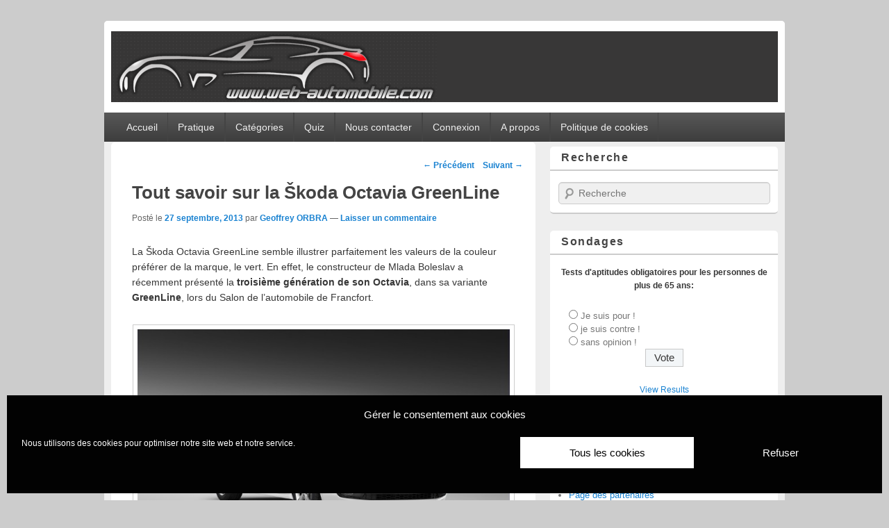

--- FILE ---
content_type: text/html; charset=UTF-8
request_url: https://www.web-automobile.com/savoir-skoda-octavia-greenline.html
body_size: 20266
content:
<!DOCTYPE html>
<!--[if IE 6]>
<html id="ie6" lang="fr-FR">
<![endif]-->
<!--[if IE 7]>
<html id="ie7" lang="fr-FR">
<![endif]-->
<!--[if IE 8]>
<html id="ie8" lang="fr-FR">
<![endif]-->
<!--[if !(IE 6) | !(IE 7) | !(IE 8)  ]><!-->
<html lang="fr-FR">
<!--<![endif]-->
<head>
<meta charset="UTF-8" />
<title>Tout savoir sur la Škoda Octavia GreenLine</title>
<link rel="profile" href="http://gmpg.org/xfn/11" />
<link rel="pingback" href="https://www.web-automobile.com/xmlrpc.php" />
<meta name='robots' content='index, follow, max-image-preview:large, max-snippet:-1, max-video-preview:-1' />
<meta name="viewport" content="width=device-width, initial-scale=1" />
	<!-- This site is optimized with the Yoast SEO plugin v26.7 - https://yoast.com/wordpress/plugins/seo/ -->
	<meta name="description" content="La Škoda Octavia GreenLine semble illustrer parfaitement les valeurs de la couleur préférer de la marque, le vert. En effet, le constructeur de Mlada Boleslav a récemment présenté la troisième génération de son Octavia, dans sa variante GreenLine, lors du Salon de l&#039;automobile de Francfort." />
	<link rel="canonical" href="https://www.web-automobile.com/savoir-skoda-octavia-greenline.html" />
	<meta property="og:locale" content="fr_FR" />
	<meta property="og:type" content="article" />
	<meta property="og:title" content="Tout savoir sur la Škoda Octavia GreenLine" />
	<meta property="og:description" content="La Škoda Octavia GreenLine semble illustrer parfaitement les valeurs de la couleur préférer de la marque, le vert. En effet, le constructeur de Mlada Boleslav a récemment présenté la troisième génération de son Octavia, dans sa variante GreenLine, lors du Salon de l&#039;automobile de Francfort." />
	<meta property="og:url" content="https://www.web-automobile.com/savoir-skoda-octavia-greenline.html" />
	<meta property="og:site_name" content="Blog Auto et Moto, information au quotidien" />
	<meta property="article:publisher" content="https://www.facebook.com/webautomobilecom" />
	<meta property="article:published_time" content="2013-09-27T08:58:35+00:00" />
	<meta property="article:modified_time" content="2013-12-13T10:26:17+00:00" />
	<meta property="og:image" content="https://www.web-automobile.com/wp-content/uploads/2013/09/skoda-octavia-greenline-2.jpg" />
	<meta property="og:image:width" content="640" />
	<meta property="og:image:height" content="440" />
	<meta property="og:image:type" content="image/jpeg" />
	<meta name="author" content="Geoffrey ORBRA" />
	<meta name="twitter:card" content="summary_large_image" />
	<meta name="twitter:creator" content="@webautomobileco" />
	<meta name="twitter:site" content="@webautomobileco" />
	<meta name="twitter:label1" content="Écrit par" />
	<meta name="twitter:data1" content="Geoffrey ORBRA" />
	<meta name="twitter:label2" content="Durée de lecture estimée" />
	<meta name="twitter:data2" content="1 minute" />
	<script type="application/ld+json" class="yoast-schema-graph">{"@context":"https://schema.org","@graph":[{"@type":"Article","@id":"https://www.web-automobile.com/savoir-skoda-octavia-greenline.html#article","isPartOf":{"@id":"https://www.web-automobile.com/savoir-skoda-octavia-greenline.html"},"author":{"name":"Geoffrey ORBRA","@id":"https://www.web-automobile.com/#/schema/person/bb70c7c2e6a06241525f97aa4cc43388"},"headline":"Tout savoir sur la Škoda Octavia GreenLine","datePublished":"2013-09-27T08:58:35+00:00","dateModified":"2013-12-13T10:26:17+00:00","mainEntityOfPage":{"@id":"https://www.web-automobile.com/savoir-skoda-octavia-greenline.html"},"wordCount":213,"commentCount":0,"publisher":{"@id":"https://www.web-automobile.com/#organization"},"image":{"@id":"https://www.web-automobile.com/savoir-skoda-octavia-greenline.html#primaryimage"},"thumbnailUrl":"https://www.web-automobile.com/wp-content/uploads/2013/09/skoda-octavia-greenline-2.jpg","keywords":["Škoda Octavia GreenLine"],"articleSection":["Écologie, Electicité, Hybrid, Développement durable"],"inLanguage":"fr-FR","potentialAction":[{"@type":"CommentAction","name":"Comment","target":["https://www.web-automobile.com/savoir-skoda-octavia-greenline.html#respond"]}]},{"@type":"WebPage","@id":"https://www.web-automobile.com/savoir-skoda-octavia-greenline.html","url":"https://www.web-automobile.com/savoir-skoda-octavia-greenline.html","name":"Tout savoir sur la Škoda Octavia GreenLine","isPartOf":{"@id":"https://www.web-automobile.com/#website"},"primaryImageOfPage":{"@id":"https://www.web-automobile.com/savoir-skoda-octavia-greenline.html#primaryimage"},"image":{"@id":"https://www.web-automobile.com/savoir-skoda-octavia-greenline.html#primaryimage"},"thumbnailUrl":"https://www.web-automobile.com/wp-content/uploads/2013/09/skoda-octavia-greenline-2.jpg","datePublished":"2013-09-27T08:58:35+00:00","dateModified":"2013-12-13T10:26:17+00:00","description":"La Škoda Octavia GreenLine semble illustrer parfaitement les valeurs de la couleur préférer de la marque, le vert. En effet, le constructeur de Mlada Boleslav a récemment présenté la troisième génération de son Octavia, dans sa variante GreenLine, lors du Salon de l'automobile de Francfort.","breadcrumb":{"@id":"https://www.web-automobile.com/savoir-skoda-octavia-greenline.html#breadcrumb"},"inLanguage":"fr-FR","potentialAction":[{"@type":"ReadAction","target":["https://www.web-automobile.com/savoir-skoda-octavia-greenline.html"]}]},{"@type":"ImageObject","inLanguage":"fr-FR","@id":"https://www.web-automobile.com/savoir-skoda-octavia-greenline.html#primaryimage","url":"https://www.web-automobile.com/wp-content/uploads/2013/09/skoda-octavia-greenline-2.jpg","contentUrl":"https://www.web-automobile.com/wp-content/uploads/2013/09/skoda-octavia-greenline-2.jpg","width":640,"height":440},{"@type":"BreadcrumbList","@id":"https://www.web-automobile.com/savoir-skoda-octavia-greenline.html#breadcrumb","itemListElement":[{"@type":"ListItem","position":1,"name":"Accueil","item":"https://www.web-automobile.com/"},{"@type":"ListItem","position":2,"name":"Tout savoir sur la Škoda Octavia GreenLine"}]},{"@type":"WebSite","@id":"https://www.web-automobile.com/#website","url":"https://www.web-automobile.com/","name":"Blog Automobile et Moto, l'actualité Auto Moto","description":"actualité automobile et moto, les sorties, le prix du carburants, docs techniques et tutoriels, SUV, Supercar, cabriolet, berline, citadine et 4X4 web auto.","publisher":{"@id":"https://www.web-automobile.com/#organization"},"potentialAction":[{"@type":"SearchAction","target":{"@type":"EntryPoint","urlTemplate":"https://www.web-automobile.com/?s={search_term_string}"},"query-input":{"@type":"PropertyValueSpecification","valueRequired":true,"valueName":"search_term_string"}}],"inLanguage":"fr-FR"},{"@type":"Organization","@id":"https://www.web-automobile.com/#organization","name":"Web Automobile","url":"https://www.web-automobile.com/","logo":{"@type":"ImageObject","inLanguage":"fr-FR","@id":"https://www.web-automobile.com/#/schema/logo/image/","url":"https://www.web-automobile.com/wp-content/uploads/2019/11/blog-automobile.png","contentUrl":"https://www.web-automobile.com/wp-content/uploads/2019/11/blog-automobile.png","width":144,"height":144,"caption":"Web Automobile"},"image":{"@id":"https://www.web-automobile.com/#/schema/logo/image/"},"sameAs":["https://www.facebook.com/webautomobilecom","https://x.com/webautomobileco","https://www.instagram.com/webautomobile/","http://www.pinterest.com/source/web-automobile.com/"]},{"@type":"Person","@id":"https://www.web-automobile.com/#/schema/person/bb70c7c2e6a06241525f97aa4cc43388","name":"Geoffrey ORBRA","image":{"@type":"ImageObject","inLanguage":"fr-FR","@id":"https://www.web-automobile.com/#/schema/person/image/","url":"https://secure.gravatar.com/avatar/be377263891537aa3da81f85383e0f1a91525d466d855dc366771bc040a93289?s=96&r=g","contentUrl":"https://secure.gravatar.com/avatar/be377263891537aa3da81f85383e0f1a91525d466d855dc366771bc040a93289?s=96&r=g","caption":"Geoffrey ORBRA"},"url":"https://www.web-automobile.com/author/geoffrey-orbra"}]}</script>
	<!-- / Yoast SEO plugin. -->


<link rel='dns-prefetch' href='//stats.wp.com' />
<link rel='preconnect' href='//c0.wp.com' />
<link rel="alternate" type="application/rss+xml" title="Blog Auto et Moto, information au quotidien &raquo; Flux" href="https://www.web-automobile.com/feed" />
<link rel="alternate" type="application/rss+xml" title="Blog Auto et Moto, information au quotidien &raquo; Flux des commentaires" href="https://www.web-automobile.com/comments/feed" />
<link rel="alternate" type="application/rss+xml" title="Blog Auto et Moto, information au quotidien &raquo; Tout savoir sur la Škoda Octavia GreenLine Flux des commentaires" href="https://www.web-automobile.com/savoir-skoda-octavia-greenline.html/feed" />
<link rel="alternate" title="oEmbed (JSON)" type="application/json+oembed" href="https://www.web-automobile.com/wp-json/oembed/1.0/embed?url=https%3A%2F%2Fwww.web-automobile.com%2Fsavoir-skoda-octavia-greenline.html" />
<link rel="alternate" title="oEmbed (XML)" type="text/xml+oembed" href="https://www.web-automobile.com/wp-json/oembed/1.0/embed?url=https%3A%2F%2Fwww.web-automobile.com%2Fsavoir-skoda-octavia-greenline.html&#038;format=xml" />
<style id='wp-img-auto-sizes-contain-inline-css' type='text/css'>
img:is([sizes=auto i],[sizes^="auto," i]){contain-intrinsic-size:3000px 1500px}
/*# sourceURL=wp-img-auto-sizes-contain-inline-css */
</style>
<style id='wp-emoji-styles-inline-css' type='text/css'>

	img.wp-smiley, img.emoji {
		display: inline !important;
		border: none !important;
		box-shadow: none !important;
		height: 1em !important;
		width: 1em !important;
		margin: 0 0.07em !important;
		vertical-align: -0.1em !important;
		background: none !important;
		padding: 0 !important;
	}
/*# sourceURL=wp-emoji-styles-inline-css */
</style>
<style id='wp-block-library-inline-css' type='text/css'>
:root{--wp-block-synced-color:#7a00df;--wp-block-synced-color--rgb:122,0,223;--wp-bound-block-color:var(--wp-block-synced-color);--wp-editor-canvas-background:#ddd;--wp-admin-theme-color:#007cba;--wp-admin-theme-color--rgb:0,124,186;--wp-admin-theme-color-darker-10:#006ba1;--wp-admin-theme-color-darker-10--rgb:0,107,160.5;--wp-admin-theme-color-darker-20:#005a87;--wp-admin-theme-color-darker-20--rgb:0,90,135;--wp-admin-border-width-focus:2px}@media (min-resolution:192dpi){:root{--wp-admin-border-width-focus:1.5px}}.wp-element-button{cursor:pointer}:root .has-very-light-gray-background-color{background-color:#eee}:root .has-very-dark-gray-background-color{background-color:#313131}:root .has-very-light-gray-color{color:#eee}:root .has-very-dark-gray-color{color:#313131}:root .has-vivid-green-cyan-to-vivid-cyan-blue-gradient-background{background:linear-gradient(135deg,#00d084,#0693e3)}:root .has-purple-crush-gradient-background{background:linear-gradient(135deg,#34e2e4,#4721fb 50%,#ab1dfe)}:root .has-hazy-dawn-gradient-background{background:linear-gradient(135deg,#faaca8,#dad0ec)}:root .has-subdued-olive-gradient-background{background:linear-gradient(135deg,#fafae1,#67a671)}:root .has-atomic-cream-gradient-background{background:linear-gradient(135deg,#fdd79a,#004a59)}:root .has-nightshade-gradient-background{background:linear-gradient(135deg,#330968,#31cdcf)}:root .has-midnight-gradient-background{background:linear-gradient(135deg,#020381,#2874fc)}:root{--wp--preset--font-size--normal:16px;--wp--preset--font-size--huge:42px}.has-regular-font-size{font-size:1em}.has-larger-font-size{font-size:2.625em}.has-normal-font-size{font-size:var(--wp--preset--font-size--normal)}.has-huge-font-size{font-size:var(--wp--preset--font-size--huge)}.has-text-align-center{text-align:center}.has-text-align-left{text-align:left}.has-text-align-right{text-align:right}.has-fit-text{white-space:nowrap!important}#end-resizable-editor-section{display:none}.aligncenter{clear:both}.items-justified-left{justify-content:flex-start}.items-justified-center{justify-content:center}.items-justified-right{justify-content:flex-end}.items-justified-space-between{justify-content:space-between}.screen-reader-text{border:0;clip-path:inset(50%);height:1px;margin:-1px;overflow:hidden;padding:0;position:absolute;width:1px;word-wrap:normal!important}.screen-reader-text:focus{background-color:#ddd;clip-path:none;color:#444;display:block;font-size:1em;height:auto;left:5px;line-height:normal;padding:15px 23px 14px;text-decoration:none;top:5px;width:auto;z-index:100000}html :where(.has-border-color){border-style:solid}html :where([style*=border-top-color]){border-top-style:solid}html :where([style*=border-right-color]){border-right-style:solid}html :where([style*=border-bottom-color]){border-bottom-style:solid}html :where([style*=border-left-color]){border-left-style:solid}html :where([style*=border-width]){border-style:solid}html :where([style*=border-top-width]){border-top-style:solid}html :where([style*=border-right-width]){border-right-style:solid}html :where([style*=border-bottom-width]){border-bottom-style:solid}html :where([style*=border-left-width]){border-left-style:solid}html :where(img[class*=wp-image-]){height:auto;max-width:100%}:where(figure){margin:0 0 1em}html :where(.is-position-sticky){--wp-admin--admin-bar--position-offset:var(--wp-admin--admin-bar--height,0px)}@media screen and (max-width:600px){html :where(.is-position-sticky){--wp-admin--admin-bar--position-offset:0px}}

/*# sourceURL=wp-block-library-inline-css */
</style><style id='wp-block-code-inline-css' type='text/css'>
.wp-block-code{box-sizing:border-box}.wp-block-code code{
  /*!rtl:begin:ignore*/direction:ltr;display:block;font-family:inherit;overflow-wrap:break-word;text-align:initial;white-space:pre-wrap
  /*!rtl:end:ignore*/}
/*# sourceURL=https://c0.wp.com/c/6.9/wp-includes/blocks/code/style.min.css */
</style>
<style id='global-styles-inline-css' type='text/css'>
:root{--wp--preset--aspect-ratio--square: 1;--wp--preset--aspect-ratio--4-3: 4/3;--wp--preset--aspect-ratio--3-4: 3/4;--wp--preset--aspect-ratio--3-2: 3/2;--wp--preset--aspect-ratio--2-3: 2/3;--wp--preset--aspect-ratio--16-9: 16/9;--wp--preset--aspect-ratio--9-16: 9/16;--wp--preset--color--black: #000000;--wp--preset--color--cyan-bluish-gray: #abb8c3;--wp--preset--color--white: #ffffff;--wp--preset--color--pale-pink: #f78da7;--wp--preset--color--vivid-red: #cf2e2e;--wp--preset--color--luminous-vivid-orange: #ff6900;--wp--preset--color--luminous-vivid-amber: #fcb900;--wp--preset--color--light-green-cyan: #7bdcb5;--wp--preset--color--vivid-green-cyan: #00d084;--wp--preset--color--pale-cyan-blue: #8ed1fc;--wp--preset--color--vivid-cyan-blue: #0693e3;--wp--preset--color--vivid-purple: #9b51e0;--wp--preset--gradient--vivid-cyan-blue-to-vivid-purple: linear-gradient(135deg,rgb(6,147,227) 0%,rgb(155,81,224) 100%);--wp--preset--gradient--light-green-cyan-to-vivid-green-cyan: linear-gradient(135deg,rgb(122,220,180) 0%,rgb(0,208,130) 100%);--wp--preset--gradient--luminous-vivid-amber-to-luminous-vivid-orange: linear-gradient(135deg,rgb(252,185,0) 0%,rgb(255,105,0) 100%);--wp--preset--gradient--luminous-vivid-orange-to-vivid-red: linear-gradient(135deg,rgb(255,105,0) 0%,rgb(207,46,46) 100%);--wp--preset--gradient--very-light-gray-to-cyan-bluish-gray: linear-gradient(135deg,rgb(238,238,238) 0%,rgb(169,184,195) 100%);--wp--preset--gradient--cool-to-warm-spectrum: linear-gradient(135deg,rgb(74,234,220) 0%,rgb(151,120,209) 20%,rgb(207,42,186) 40%,rgb(238,44,130) 60%,rgb(251,105,98) 80%,rgb(254,248,76) 100%);--wp--preset--gradient--blush-light-purple: linear-gradient(135deg,rgb(255,206,236) 0%,rgb(152,150,240) 100%);--wp--preset--gradient--blush-bordeaux: linear-gradient(135deg,rgb(254,205,165) 0%,rgb(254,45,45) 50%,rgb(107,0,62) 100%);--wp--preset--gradient--luminous-dusk: linear-gradient(135deg,rgb(255,203,112) 0%,rgb(199,81,192) 50%,rgb(65,88,208) 100%);--wp--preset--gradient--pale-ocean: linear-gradient(135deg,rgb(255,245,203) 0%,rgb(182,227,212) 50%,rgb(51,167,181) 100%);--wp--preset--gradient--electric-grass: linear-gradient(135deg,rgb(202,248,128) 0%,rgb(113,206,126) 100%);--wp--preset--gradient--midnight: linear-gradient(135deg,rgb(2,3,129) 0%,rgb(40,116,252) 100%);--wp--preset--font-size--small: 13px;--wp--preset--font-size--medium: 20px;--wp--preset--font-size--large: 36px;--wp--preset--font-size--x-large: 42px;--wp--preset--spacing--20: 0.44rem;--wp--preset--spacing--30: 0.67rem;--wp--preset--spacing--40: 1rem;--wp--preset--spacing--50: 1.5rem;--wp--preset--spacing--60: 2.25rem;--wp--preset--spacing--70: 3.38rem;--wp--preset--spacing--80: 5.06rem;--wp--preset--shadow--natural: 6px 6px 9px rgba(0, 0, 0, 0.2);--wp--preset--shadow--deep: 12px 12px 50px rgba(0, 0, 0, 0.4);--wp--preset--shadow--sharp: 6px 6px 0px rgba(0, 0, 0, 0.2);--wp--preset--shadow--outlined: 6px 6px 0px -3px rgb(255, 255, 255), 6px 6px rgb(0, 0, 0);--wp--preset--shadow--crisp: 6px 6px 0px rgb(0, 0, 0);}:where(.is-layout-flex){gap: 0.5em;}:where(.is-layout-grid){gap: 0.5em;}body .is-layout-flex{display: flex;}.is-layout-flex{flex-wrap: wrap;align-items: center;}.is-layout-flex > :is(*, div){margin: 0;}body .is-layout-grid{display: grid;}.is-layout-grid > :is(*, div){margin: 0;}:where(.wp-block-columns.is-layout-flex){gap: 2em;}:where(.wp-block-columns.is-layout-grid){gap: 2em;}:where(.wp-block-post-template.is-layout-flex){gap: 1.25em;}:where(.wp-block-post-template.is-layout-grid){gap: 1.25em;}.has-black-color{color: var(--wp--preset--color--black) !important;}.has-cyan-bluish-gray-color{color: var(--wp--preset--color--cyan-bluish-gray) !important;}.has-white-color{color: var(--wp--preset--color--white) !important;}.has-pale-pink-color{color: var(--wp--preset--color--pale-pink) !important;}.has-vivid-red-color{color: var(--wp--preset--color--vivid-red) !important;}.has-luminous-vivid-orange-color{color: var(--wp--preset--color--luminous-vivid-orange) !important;}.has-luminous-vivid-amber-color{color: var(--wp--preset--color--luminous-vivid-amber) !important;}.has-light-green-cyan-color{color: var(--wp--preset--color--light-green-cyan) !important;}.has-vivid-green-cyan-color{color: var(--wp--preset--color--vivid-green-cyan) !important;}.has-pale-cyan-blue-color{color: var(--wp--preset--color--pale-cyan-blue) !important;}.has-vivid-cyan-blue-color{color: var(--wp--preset--color--vivid-cyan-blue) !important;}.has-vivid-purple-color{color: var(--wp--preset--color--vivid-purple) !important;}.has-black-background-color{background-color: var(--wp--preset--color--black) !important;}.has-cyan-bluish-gray-background-color{background-color: var(--wp--preset--color--cyan-bluish-gray) !important;}.has-white-background-color{background-color: var(--wp--preset--color--white) !important;}.has-pale-pink-background-color{background-color: var(--wp--preset--color--pale-pink) !important;}.has-vivid-red-background-color{background-color: var(--wp--preset--color--vivid-red) !important;}.has-luminous-vivid-orange-background-color{background-color: var(--wp--preset--color--luminous-vivid-orange) !important;}.has-luminous-vivid-amber-background-color{background-color: var(--wp--preset--color--luminous-vivid-amber) !important;}.has-light-green-cyan-background-color{background-color: var(--wp--preset--color--light-green-cyan) !important;}.has-vivid-green-cyan-background-color{background-color: var(--wp--preset--color--vivid-green-cyan) !important;}.has-pale-cyan-blue-background-color{background-color: var(--wp--preset--color--pale-cyan-blue) !important;}.has-vivid-cyan-blue-background-color{background-color: var(--wp--preset--color--vivid-cyan-blue) !important;}.has-vivid-purple-background-color{background-color: var(--wp--preset--color--vivid-purple) !important;}.has-black-border-color{border-color: var(--wp--preset--color--black) !important;}.has-cyan-bluish-gray-border-color{border-color: var(--wp--preset--color--cyan-bluish-gray) !important;}.has-white-border-color{border-color: var(--wp--preset--color--white) !important;}.has-pale-pink-border-color{border-color: var(--wp--preset--color--pale-pink) !important;}.has-vivid-red-border-color{border-color: var(--wp--preset--color--vivid-red) !important;}.has-luminous-vivid-orange-border-color{border-color: var(--wp--preset--color--luminous-vivid-orange) !important;}.has-luminous-vivid-amber-border-color{border-color: var(--wp--preset--color--luminous-vivid-amber) !important;}.has-light-green-cyan-border-color{border-color: var(--wp--preset--color--light-green-cyan) !important;}.has-vivid-green-cyan-border-color{border-color: var(--wp--preset--color--vivid-green-cyan) !important;}.has-pale-cyan-blue-border-color{border-color: var(--wp--preset--color--pale-cyan-blue) !important;}.has-vivid-cyan-blue-border-color{border-color: var(--wp--preset--color--vivid-cyan-blue) !important;}.has-vivid-purple-border-color{border-color: var(--wp--preset--color--vivid-purple) !important;}.has-vivid-cyan-blue-to-vivid-purple-gradient-background{background: var(--wp--preset--gradient--vivid-cyan-blue-to-vivid-purple) !important;}.has-light-green-cyan-to-vivid-green-cyan-gradient-background{background: var(--wp--preset--gradient--light-green-cyan-to-vivid-green-cyan) !important;}.has-luminous-vivid-amber-to-luminous-vivid-orange-gradient-background{background: var(--wp--preset--gradient--luminous-vivid-amber-to-luminous-vivid-orange) !important;}.has-luminous-vivid-orange-to-vivid-red-gradient-background{background: var(--wp--preset--gradient--luminous-vivid-orange-to-vivid-red) !important;}.has-very-light-gray-to-cyan-bluish-gray-gradient-background{background: var(--wp--preset--gradient--very-light-gray-to-cyan-bluish-gray) !important;}.has-cool-to-warm-spectrum-gradient-background{background: var(--wp--preset--gradient--cool-to-warm-spectrum) !important;}.has-blush-light-purple-gradient-background{background: var(--wp--preset--gradient--blush-light-purple) !important;}.has-blush-bordeaux-gradient-background{background: var(--wp--preset--gradient--blush-bordeaux) !important;}.has-luminous-dusk-gradient-background{background: var(--wp--preset--gradient--luminous-dusk) !important;}.has-pale-ocean-gradient-background{background: var(--wp--preset--gradient--pale-ocean) !important;}.has-electric-grass-gradient-background{background: var(--wp--preset--gradient--electric-grass) !important;}.has-midnight-gradient-background{background: var(--wp--preset--gradient--midnight) !important;}.has-small-font-size{font-size: var(--wp--preset--font-size--small) !important;}.has-medium-font-size{font-size: var(--wp--preset--font-size--medium) !important;}.has-large-font-size{font-size: var(--wp--preset--font-size--large) !important;}.has-x-large-font-size{font-size: var(--wp--preset--font-size--x-large) !important;}
/*# sourceURL=global-styles-inline-css */
</style>

<style id='classic-theme-styles-inline-css' type='text/css'>
/*! This file is auto-generated */
.wp-block-button__link{color:#fff;background-color:#32373c;border-radius:9999px;box-shadow:none;text-decoration:none;padding:calc(.667em + 2px) calc(1.333em + 2px);font-size:1.125em}.wp-block-file__button{background:#32373c;color:#fff;text-decoration:none}
/*# sourceURL=/wp-includes/css/classic-themes.min.css */
</style>
<link rel='stylesheet' id='wp-polls-css' href='https://www.web-automobile.com/wp-content/plugins/wp-polls/polls-css.css?ver=2.77.3' type='text/css' media='all' />
<style id='wp-polls-inline-css' type='text/css'>
.wp-polls .pollbar {
	margin: 1px;
	font-size: 8px;
	line-height: 10px;
	height: 10px;
	background: #EE7700;
	border: 1px solid #333333;
}

/*# sourceURL=wp-polls-inline-css */
</style>
<link rel='stylesheet' id='cmplz-general-css' href='https://www.web-automobile.com/wp-content/plugins/complianz-gdpr/assets/css/cookieblocker.min.css?ver=1766019399' type='text/css' media='all' />
<link rel='stylesheet' id='catchbox-css' href='https://www.web-automobile.com/wp-content/themes/catch-box-pro/style.css' type='text/css' media='all' />
<link rel='stylesheet' id='catchbox-responsive-css' href='https://www.web-automobile.com/wp-content/themes/catch-box-pro/css/responsive.css?ver=6.9' type='text/css' media='all' />
<link rel='stylesheet' id='wp-pagenavi-css' href='https://www.web-automobile.com/wp-content/plugins/wp-pagenavi/pagenavi-css.css?ver=2.70' type='text/css' media='all' />
<link rel='stylesheet' id='sharedaddy-css' href='https://c0.wp.com/p/jetpack/15.4/modules/sharedaddy/sharing.css' type='text/css' media='all' />
<link rel='stylesheet' id='social-logos-css' href='https://c0.wp.com/p/jetpack/15.4/_inc/social-logos/social-logos.min.css' type='text/css' media='all' />
<script type="text/javascript" src="https://c0.wp.com/c/6.9/wp-includes/js/jquery/jquery.min.js" id="jquery-core-js"></script>
<script type="text/javascript" src="https://c0.wp.com/c/6.9/wp-includes/js/jquery/jquery-migrate.min.js" id="jquery-migrate-js"></script>
<link rel="https://api.w.org/" href="https://www.web-automobile.com/wp-json/" /><link rel="alternate" title="JSON" type="application/json" href="https://www.web-automobile.com/wp-json/wp/v2/posts/11602" /><link rel="EditURI" type="application/rsd+xml" title="RSD" href="https://www.web-automobile.com/xmlrpc.php?rsd" />
<meta name="generator" content="WordPress 6.9" />
<link rel='shortlink' href='https://www.web-automobile.com/?p=11602' />
	<style>img#wpstats{display:none}</style>
					<style>.cmplz-hidden {
					display: none !important;
				}</style><style type='text/css'>.rp4wp-related-posts ul{width:100%;padding:0;margin:0;float:left;}
.rp4wp-related-posts ul>li{list-style:none;padding:0;margin:0;padding-bottom:20px;clear:both;}
.rp4wp-related-posts ul>li>p{margin:0;padding:0;}
.rp4wp-related-post-image{width:35%;padding-right:25px;-moz-box-sizing:border-box;-webkit-box-sizing:border-box;box-sizing:border-box;float:left;}</style>
<link rel="shortcut icon" href="https://www.web-automobile.com/favicon.ico" type="image/x-icon" /><!-- Blog Auto et Moto, information au quotidien inline CSS Styles -->
<style type="text/css" media="screen">
#header-content {
padding-top: 1.00em;
margin-right: 1.00%;
padding-bottom: 1.00em;
margin-left: 1.00%;
}
.entry-title, .entry-title a { color: #444444; }
.widget-area .widget-title, .widget-area .widget-title a { color: #444444; }
@media screen and (min-width: 961px) {
#site-title { font-size: 32.00px; line-height: 46.00px;  }
.entry-content h1, .no-sidebar .entry-title, .error404 .entry-title { font-size: 23.00px; line-height: 1.62em;  }
.entry-content h2 { font-size: 21.00px; line-height: 1.62em;  }
.entry-content h3 { font-size: 20.00px; line-height: 1.62em;  }
.entry-content h4 { font-size: 18.00px; line-height: 1.62em;  }
.entry-content, .entry-summary { font-size: 14.00px; line-height: 1.62em;  }
}
#main {
	background-color: #eee;
	clear: both;
	padding: 0.3em 0 0;
}
.no-sidebar.full-width .hentry {
    padding: 0.5em 1% 2em;
}
.no-sidebar #content,
.woocommerce-nosidebar #content {
	margin: 0 -1.9%;
	position: relative;
	width: auto;
}
.no-sidebar .entry-header,
.no-sidebar .entry-content,
.no-sidebar .entry-summary,
.no-sidebar .post footer,
.error404 .entry-header,
.error404 .entry-content {
	margin: 0 auto;
	width: 100%;
}
#header-content { position: relative; }
.sidebar-top { position: absolute; right: 4px; top: 42px; }
.sidebar-top .widget { background-color: transparent; }

#page {
    margin: 0 auto 2em;
    max-width: 980px;
}

#branding #access-secondary ul.menu {
	font-size: 15px;
	font-weight:bold;
}
#content {
margin: -3% 38.6% 0 1%;
width: 62.4%;
}
/*#content .error404 {
    background-color: #fff;
    border-bottom: 2px solid #ccc;
    -moz-border-radius: 5px;
    border-radius: 5px;
    margin: -2em 0em 3em 2em;
    padding: 0.5em 5% 2em;
    position: relative;
	width: auto;
}*/
#content .error404 {
    background-color: #fff;
    border-bottom: 2px solid #ccc;
    -moz-border-radius: 5px;
	border-radius: 5px;
    margin: 0 0 2em;
    padding: 0.5em 5% 2em;
    position: relative;
	width: auto;
}
#secondary {
	float: right;
	margin-right: 1%;
	width: 33.5%;
}
#colophon #access-footer ul.menu {
	font-size: 14px;
	list-style: none;
	margin: 0 0 0 -1em;
	padding-left: 0;
}
#branding ul.menu li {
	border-right: 1px solid #444;
	float: left;
	position: relative;
}
#branding ul.menu a,
#colophon #access-footer ul.menu a {
	color: #eee;
	line-height: 3em;
	padding: 0 1em;
	text-decoration: none;
}


img.wp-post-image {
    height: auto;
    max-width: 86%;
}
#ie8 #branding #site-logo img {
    clear: both;
    display: block;
    height: 102px;
    margin: 0;
    width: 960px;
}

.yarpp-thumbnails-horizontal .yarpp-thumbnail, .yarpp-thumbnail-default, .yarpp-thumbnail-title {
    display: inline-block;
}
.yarpp-thumbnails-horizontal .yarpp-thumbnail {
    border: 1px solid rgba(127, 127, 127, 0.1);
    height: 230px;
    margin: 5px;
    vertical-align: top;
    width: 164px;
}
.yarpp-thumbnail > img, .yarpp-thumbnail-default {
    height: auto;
    margin: 5px 5px auto;
    width: 160px;
}
.yarpp-thumbnails-horizontal .yarpp-thumbnail > img, .yarpp-thumbnails-horizontal .yarpp-thumbnail-default {
    display: block;
}
.yarpp-thumbnails-horizontal .yarpp-thumbnail-title {
    font-size: 1.1em;
    line-height: 1.3em;
    margin: 10px 5px 7px;
    max-height: 3.8em;
    overflow: hidden;
    text-decoration: inherit;
    width: auto;

.yarpp-thumbnail-default > img {
	min-height: 160px;
	min-width: 160px;
}
.entry-title {
	clear: both;
	font-size: 20px;
	font-weight: bold;
	line-height: 1.5em;
	padding-bottom: .3em;
	padding-top: 15px;
}

p img,
.wp-caption {
	margin-top: -2.2em;
}
</style>
<!-- Global site tag (gtag.js) - Google Analytics -->
<script type="text/plain" data-service="google-analytics" data-category="statistics" async data-cmplz-src="https://www.googletagmanager.com/gtag/js?id=UA-2654328-6"></script>
<script>
  window.dataLayer = window.dataLayer || [];
  function gtag(){dataLayer.push(arguments);}
  gtag('js', new Date());

  gtag('config', 'UA-2654328-6');
</script>

<link rel="apple-touch-icon-precomposed" href="https://www.web-automobile.com/wp-content/uploads/2013/12/blog-automobile.png" /><style>.removed_link, a.removed_link {
	text-decoration: line-through;
}</style>	<style type="text/css">
			#site-title,
		#site-description {
			position: absolute !important;
			clip: rect(1px 1px 1px 1px); /* IE6, IE7 */
			clip: rect(1px, 1px, 1px, 1px);
		}
		</style>
	<style type="text/css" id="custom-background-css">
body.custom-background { background-color: #efefef; }
</style>
			<style type="text/css" id="wp-custom-css">
			/*
Bienvenue dans l&rsquo;éditeur CSS de l&rsquo;extension Design !

CSS (Cascading Style Sheets) est un langage qui fournit des informations à
votre navigateur concernant le style de la page web que vous visitez. Vous
pouvez maintenant supprimer ces commentaires et commencer à ajouter votre
propre code CSS.

Par défaut, cette feuille de style sera chargée après la feuille de
style de votre thème, ce qui veut dire que les nouvelles règles que vous
ajouterez ici pourront remplacer celles créées par le thème.

Vous pouvez donc ajouter ici les changements que vous souhaitez apporter à
votre thème, sans avoir à copier la feuille de style existante de
celui-ci, ou avoir à recréer toutes les règles de style de votre thème.
*/		</style>
		<link rel='stylesheet' id='slickquiz_css-css' href='https://www.web-automobile.com/wp-content/plugins/slickquiz/slickquiz/css/slickQuiz.css?ver=6.9' type='text/css' media='all' />
<link rel='stylesheet' id='slickquiz_front_css-css' href='https://www.web-automobile.com/wp-content/plugins/slickquiz/css/front.css?ver=6.9' type='text/css' media='all' />
</head>



<div id="page" class="hfeed">

	 
    
	<header id="branding" role="banner">
    
    	        
    	<div id="header-content" class="clearfix">
			
<div class="logo-wrap clearfix">    
    	<div id="site-logo">
        	<a href="https://www.web-automobile.com/" title="Blog Auto et Moto, information au quotidien" rel="home">
                <img src="https://www.web-automobile.com/wp-content/uploads/2013/12/header-web-automobile-com.png" width="960" height="102" alt="Blog Auto et Moto, information au quotidien" />
            </a>
      	</div>
        
	<div id="hgroup" class="site-details with-logo"> 
   		<h1 id="site-title"><a href="https://www.web-automobile.com/" title="Blog Auto et Moto, information au quotidien" rel="home">Blog Auto et Moto, information au quotidien</a></h1>
       	<h2 id="site-description">actualité automobile et moto, les sorties, le prix du carburants, docs techniques et tutoriels, SUV, Supercar, cabriolet, berline, citadine et 4X4 web auto.</h2>
   	</div><!-- #hgroup --> 

</div><!-- .logo-wrap -->
            
      	</div><!-- #header-content -->
        
    		<nav id="access" role="navigation">
		<h3 class="assistive-text">Menu principal</h3>
				<div class="skip-link"><a class="assistive-text" href="#content" title="Aller au contenu principal">Aller au contenu principal</a></div>
		<div class="skip-link"><a class="assistive-text" href="#secondary" title="Aller au contenu secondaire">Aller au contenu secondaire</a></div>
			
		<div class="menu-header-container"><ul class="menu"><li id="menu-item-257" class="menu-item menu-item-type-custom menu-item-object-custom menu-item-home menu-item-257"><a href="https://www.web-automobile.com/">Accueil</a></li>
<li id="menu-item-273" class="menu-item menu-item-type-custom menu-item-object-custom menu-item-has-children menu-item-273"><a>Pratique</a>
<ul class="sub-menu">
	<li id="menu-item-27022" class="menu-item menu-item-type-post_type menu-item-object-page menu-item-27022"><a href="https://www.web-automobile.com/permutation-des-pneus-sur-votre-vehicule">Tout savoir sur la permutation des pneus sur votre véhicule.</a></li>
	<li id="menu-item-5409" class="menu-item menu-item-type-custom menu-item-object-custom menu-item-has-children menu-item-5409"><a>Entretien</a>
	<ul class="sub-menu">
		<li id="menu-item-5404" class="menu-item menu-item-type-post_type menu-item-object-page menu-item-5404"><a href="https://www.web-automobile.com/technique-depannage">Garage Web : Technique et dépannage</a></li>
		<li id="menu-item-9883" class="menu-item menu-item-type-post_type menu-item-object-page menu-item-has-children menu-item-9883"><a href="https://www.web-automobile.com/norme-des-codes-de-defauts-dtc-eodb-ou-odb-ii">Norme des codes de défauts (DTC) EODB ou ODB-II</a>
		<ul class="sub-menu">
			<li id="menu-item-9878" class="menu-item menu-item-type-post_type menu-item-object-page menu-item-9878"><a href="https://www.web-automobile.com/liste-des-vehicules-utilisant-la-norme-dtc-eodb-ou-odb-ii">Liste des véhicules utilisant la norme (DTC) EODB ou ODB-II</a></li>
			<li id="menu-item-9882" class="menu-item menu-item-type-post_type menu-item-object-page menu-item-9882"><a href="https://www.web-automobile.com/codes-defauts-standards-dtc-p-powertrain-de-p0000-a-p0999">Codes défaut standart DTC P « Powertrain » de P0000 à P0999</a></li>
			<li id="menu-item-9881" class="menu-item menu-item-type-post_type menu-item-object-page menu-item-9881"><a href="https://www.web-automobile.com/codes-defauts-standards-dtc-c-chassis-de-c0000-a-c1788">Codes défaut standart DTC C « CHASSIS » de C0000 à C1788</a></li>
			<li id="menu-item-9880" class="menu-item menu-item-type-post_type menu-item-object-page menu-item-9880"><a href="https://www.web-automobile.com/codes-defauts-standards-dtc-b-body-de-b1200-a-b2436">Codes défaut standart DTC B « BODY » de B1200 à B2436</a></li>
			<li id="menu-item-9879" class="menu-item menu-item-type-post_type menu-item-object-page menu-item-9879"><a href="https://www.web-automobile.com/codes-defauts-standards-dtc-u-user-network-de-u0001-a-b0431">Codes défaut standart DTC U « User network » de U0001 à B0431</a></li>
		</ul>
</li>
	</ul>
</li>
	<li id="menu-item-5155" class="menu-item menu-item-type-custom menu-item-object-custom menu-item-has-children menu-item-5155"><a title="Droit pénal,lesgislation,droit automobile">Droit pénal / législation</a>
	<ul class="sub-menu">
		<li id="menu-item-5157" class="menu-item menu-item-type-post_type menu-item-object-page menu-item-5157"><a href="https://www.web-automobile.com/exces-de-vitesse">Excès de vitesse</a></li>
		<li id="menu-item-269" class="menu-item menu-item-type-custom menu-item-object-custom menu-item-269"><a target="_blank" href="https://forum.web-automobile.com/legislation/">Législation</a></li>
		<li id="menu-item-267" class="menu-item menu-item-type-custom menu-item-object-custom menu-item-has-children menu-item-267"><a target="_blank" href="https://forum.web-automobile.com/administration/">Démarches Administratives</a>
		<ul class="sub-menu">
			<li id="menu-item-558" class="menu-item menu-item-type-post_type menu-item-object-page menu-item-558"><a href="https://www.web-automobile.com/telepoint">Téléservices  TELEPOINTS</a></li>
		</ul>
</li>
	</ul>
</li>
	<li id="menu-item-14931" class="menu-item menu-item-type-custom menu-item-object-custom menu-item-14931"><a target="_blank" href="https://www.web-automobile.com/prix-des-carburants">Prix du carburant</a></li>
	<li id="menu-item-458" class="menu-item menu-item-type-post_type menu-item-object-page menu-item-458"><a target="_blank" href="https://www.web-automobile.com/carte-des-radars-automatiques-en-france">Carte des Radars</a></li>
</ul>
</li>
<li id="menu-item-15316" class="menu-item menu-item-type-post_type menu-item-object-page menu-item-has-children menu-item-15316"><a href="https://www.web-automobile.com/categories-du-blog-automobile">Catégories</a>
<ul class="sub-menu">
	<li id="menu-item-16661" class="menu-item menu-item-type-post_type menu-item-object-page menu-item-16661"><a href="https://www.web-automobile.com/wiki">Wiki</a></li>
	<li id="menu-item-14466" class="menu-item menu-item-type-custom menu-item-object-custom menu-item-14466"><a target="_blank" href="https://www.web-automobile.com/plan-du-site/" title="Plan du site">Plan de site</a></li>
</ul>
</li>
<li id="menu-item-17766" class="menu-item menu-item-type-post_type menu-item-object-page menu-item-has-children menu-item-17766"><a href="https://www.web-automobile.com/quiz-web-automobile-com">Quiz</a>
<ul class="sub-menu">
	<li id="menu-item-17767" class="menu-item menu-item-type-post_type menu-item-object-page menu-item-17767"><a href="https://www.web-automobile.com/quiz-web-automobile-com/quiz-automobile-marques-et-modeles">Quiz Automobile : Marques et modèles</a></li>
	<li id="menu-item-21901" class="menu-item menu-item-type-post_type menu-item-object-page menu-item-21901"><a href="https://www.web-automobile.com/quiz-web-automobile-com/quiz-automobile-carte-grise">Quiz Automobile : Carte Grise</a></li>
</ul>
</li>
<li id="menu-item-13207" class="menu-item menu-item-type-post_type menu-item-object-page menu-item-has-children menu-item-13207"><a href="https://www.web-automobile.com/contact">Nous contacter</a>
<ul class="sub-menu">
	<li id="menu-item-14980" class="menu-item menu-item-type-post_type menu-item-object-page menu-item-14980"><a href="https://www.web-automobile.com/publi-redactionnel-les-tarifs">Annonceurs &#8211; les tarifs</a></li>
</ul>
</li>
<li id="menu-item-13698" class="menu-item menu-item-type-custom menu-item-object-custom menu-item-has-children menu-item-13698"><a target="_blank" href="https://forum.web-automobile.com/ucp.php?mode=login" title="Connexion au forum">Connexion</a>
<ul class="sub-menu">
	<li id="menu-item-13703" class="menu-item menu-item-type-custom menu-item-object-custom menu-item-13703"><a target="_blank" href="https://forum.web-automobile.com/ucp.php?mode=register">M’enregistrer</a></li>
</ul>
</li>
<li id="menu-item-12727" class="menu-item menu-item-type-post_type menu-item-object-page menu-item-12727"><a href="https://www.web-automobile.com/a-propos" title="Pour quoi ce site?">A propos</a></li>
<li id="menu-item-30371" class="menu-item menu-item-type-post_type menu-item-object-page menu-item-privacy-policy menu-item-30371"><a rel="privacy-policy" href="https://www.web-automobile.com/politique-de-cookies">Politique de cookies</a></li>
</ul></div> 		
			   
		</nav><!-- #access -->
		
	           
        
	</header><!-- #branding -->
    
	 
    
	    
	<div id="main" class="clearfix">
    
		        
		<div id="primary">
        
			            
			<div id="content" role="main">
								 <script type="text/javascript">
  // <![CDATA[
function popWindow(url)
{
var newWindow = window.open(url,"_BLANK", "location=yes, scrollbars=yes, resizable=yes, toolbar=yes, menubar=yes, directories=yes, status=yes, copyhistory=no, width=1024, height=728");
if (!newWindow.opener)
newWindow.opener = self;
}
    // ]]>
</script><br>
 <div class="layout-978">  
  </div>

				
					<nav id="nav-single">
						<h3 class="assistive-text">Navigation des articles</h3>
						<span class="nav-previous"><a href="https://www.web-automobile.com/petite-bentley-en-preparation-2018.html" rel="prev"><span class="meta-nav">&larr;</span> Précédent</a></span>
						<span class="nav-next"><a href="https://www.web-automobile.com/mika-hakkinen-reprend-du-service-en-asie.html" rel="next">Suivant <span class="meta-nav">&rarr;</span></a></span>
					</nav><!-- #nav-single -->

					
<article id="post-11602" class="post-11602 post type-post status-publish format-standard has-post-thumbnail hentry category-ecologie-electicite-hybrid-developpement-durable tag-skoda-octavia-greenline">
	<header class="entry-header">
		<h1 class="entry-title">Tout savoir sur la Škoda Octavia GreenLine</h1>

		            <div class="entry-meta">
                <span class="sep">Posté le </span><a href="https://www.web-automobile.com/savoir-skoda-octavia-greenline.html" title="10 h 58 min" rel="bookmark"><time class="entry-date" datetime="2013-09-27T10:58:35+02:00" pubdate>27 septembre, 2013</time></a><span class="by-author"> <span class="sep"> par </span> <span class="author vcard"><a class="url fn n" href="https://www.web-automobile.com/author/geoffrey-orbra" title="Voir tous les articles par Geoffrey ORBRA" rel="author">Geoffrey ORBRA</a></span></span>                                    <span class="sep sep-comment"> &mdash; </span>
                    <span class="comments-link">
                        <a href="https://www.web-automobile.com/savoir-skoda-octavia-greenline.html#respond">Laisser un commentaire</a>                    </span>
                            </div><!-- .entry-meta -->
			</header><!-- .entry-header -->

	<div class="entry-content">
		<p>La Škoda Octavia GreenLine semble illustrer parfaitement les valeurs de la couleur préférer de la marque, le vert. En effet, le constructeur de Mlada Boleslav a récemment présenté la <strong>troisième génération de son Octavia</strong>, dans sa variante <strong>GreenLine</strong>, lors du Salon de l&rsquo;automobile de Francfort.</p>
<p><a href="http://www.web-automobile.com/wp-content/uploads/2013/09/skoda-octavia-greenline-2.jpg"><img fetchpriority="high" decoding="async" class="aligncenter size-full wp-image-11607" alt="skoda octavia greenline photo" src="http://www.web-automobile.com/wp-content/uploads/2013/09/skoda-octavia-greenline-2.jpg" width="640" height="440" /></a></p>
<p>Cette version écologique de la nouvelle berline venue d&rsquo;Europe de l&rsquo;Est a l&rsquo;intention de réduire de manière significative les niveaux de consommation et d&rsquo;émissions de dioxyde de carbone. Le constructeur tchèque présente son <strong>Octavia GreenLine</strong> comme son modèle le plus économique de tous les temps .</p>
<p>Le secret ? Son <strong>moteur diesel à quatre cylindres de 1,6 litre TDI de 100 ch</strong>, qui permet à la nouvelle Octavia GreenLine une consommation de <strong>3,3 l/100 km</strong> avec <strong>des émissions de CO2 de 87g/km</strong>. Une amélioration non négligeable par rapport à la première version introduite lors du Salon de Genève 2009, qui, avec un bloc TDI de 1,6 litres de 105ch, proposait déjà des chiffres de 4,4 l/100 km et 116g/km.</p>
<p>La griffe <strong>GreenLine</strong> devrait rapidement s&rsquo;étendre à d&rsquo;autres modèles de la gamme. Skoda et sa révolution « verte » sont lancés !</p>

		<style type="text/css">
			#gallery-1 {
				margin: auto;
			}
			#gallery-1 .gallery-item {
				float: left;
				margin-top: 10px;
				text-align: center;
				width: 33%;
			}
			#gallery-1 img {
				border: 2px solid #cfcfcf;
			}
			#gallery-1 .gallery-caption {
				margin-left: 0;
			}
			/* see gallery_shortcode() in wp-includes/media.php */
		</style>
		<div id='gallery-1' class='gallery galleryid-11602 gallery-columns-3 gallery-size-thumbnail'><dl class='gallery-item'>
			<dt class='gallery-icon landscape'>
				<a href='https://www.web-automobile.com/savoir-skoda-octavia-greenline.html/skoda-octavia-greenline'><img decoding="async" width="160" height="115" src="https://www.web-automobile.com/wp-content/uploads/2013/09/skoda-octavia-greenline.jpg" class="attachment-thumbnail size-thumbnail" alt="" /></a>
			</dt></dl><dl class='gallery-item'>
			<dt class='gallery-icon landscape'>
				<a href='https://www.web-automobile.com/savoir-skoda-octavia-greenline.html/skoda-octavia-greenline-2'><img decoding="async" width="160" height="110" src="https://www.web-automobile.com/wp-content/uploads/2013/09/skoda-octavia-greenline-2.jpg" class="attachment-thumbnail size-thumbnail" alt="" /></a>
			</dt></dl><dl class='gallery-item'>
			<dt class='gallery-icon landscape'>
				<a href='https://www.web-automobile.com/savoir-skoda-octavia-greenline.html/skoda-octavia-greenline-combi'><img loading="lazy" decoding="async" width="160" height="111" src="https://www.web-automobile.com/wp-content/uploads/2013/09/skoda-octavia-greenline-combi.jpg" class="attachment-thumbnail size-thumbnail" alt="" /></a>
			</dt></dl><br style="clear: both" /><dl class='gallery-item'>
			<dt class='gallery-icon landscape'>
				<a href='https://www.web-automobile.com/savoir-skoda-octavia-greenline.html/skoda-octavia-greenline-combi-2'><img loading="lazy" decoding="async" width="160" height="114" src="https://www.web-automobile.com/wp-content/uploads/2013/09/skoda-octavia-greenline-combi-2.jpg" class="attachment-thumbnail size-thumbnail" alt="" /></a>
			</dt></dl>
			<br style='clear: both' />
		</div>

<p>crédit photos : Škoda</p>
<div class="sharedaddy sd-sharing-enabled"><div class="robots-nocontent sd-block sd-social sd-social-icon-text sd-sharing"><h3 class="sd-title">Partager&nbsp;:</h3><div class="sd-content"><ul><li class="share-facebook"><a rel="nofollow noopener noreferrer"
				data-shared="sharing-facebook-11602"
				class="share-facebook sd-button share-icon"
				href="https://www.web-automobile.com/savoir-skoda-octavia-greenline.html?share=facebook"
				target="_blank"
				aria-labelledby="sharing-facebook-11602"
				>
				<span id="sharing-facebook-11602" hidden>Cliquez pour partager sur Facebook(ouvre dans une nouvelle fenêtre)</span>
				<span>Facebook</span>
			</a></li><li class="share-x"><a rel="nofollow noopener noreferrer"
				data-shared="sharing-x-11602"
				class="share-x sd-button share-icon"
				href="https://www.web-automobile.com/savoir-skoda-octavia-greenline.html?share=x"
				target="_blank"
				aria-labelledby="sharing-x-11602"
				>
				<span id="sharing-x-11602" hidden>Cliquer pour partager sur X(ouvre dans une nouvelle fenêtre)</span>
				<span>X</span>
			</a></li><li class="share-end"></li></ul></div></div></div><div class='rp4wp-related-posts'>
<h3>A voir aussi</h3>
<ul>
<li><div class='rp4wp-related-post-image'>
<a href='https://www.web-automobile.com/la-skoda-octavia-coupe-presentee-en-mars-geneve.html'><img width="160" height="160" src="https://www.web-automobile.com/wp-content/uploads/2013/12/Nouvelle-Skoda-Octavia-160x160.jpg" class="attachment-thumbnail size-thumbnail wp-post-image" alt="" /></a></div>
<div class='rp4wp-related-post-content'>
<a href='https://www.web-automobile.com/la-skoda-octavia-coupe-presentee-en-mars-geneve.html'>La Skoda Octavia coupé présentée en mars à Genève</a><p>Au cas où vous envisagez d'aller au Salon de Genève en Mars, sachez que vous pourriez y découvrir en avant-première la nouvelle Skoda Octavia à quatre portes. Le véhicule donnera…</p></div>
</li>
<li><div class='rp4wp-related-post-content'>
<a href='https://www.web-automobile.com/la-megane-passe-au-vert.html'>La Mégane passe au vert</a><p>Les Mégane Berline et Mégane Estate ont a présent une spécificité qui les distinguent de leurs petites camarades… &nbsp; En effet, ces deux modèles sont les premiers d’un constructeur français…</p></div>
</li>
<li><div class='rp4wp-related-post-image'>
<a href='https://www.web-automobile.com/saleen-s8-electrique-en-preparation.html'><img width="160" height="160" src="https://www.web-automobile.com/wp-content/uploads/2013/12/voiture_saleen-160x160.jpg" class="attachment-thumbnail size-thumbnail wp-post-image" alt="" /></a></div>
<div class='rp4wp-related-post-content'>
<a href='https://www.web-automobile.com/saleen-s8-electrique-en-preparation.html'>Saleen prépare une S8 électrique</a><p>Le fabricant de supercar américain Saleen a confirmé qu'il développe une nouvelle voiture électrique, la Saleen S8. La plupart des détails techniques sont encore inconnus à ce stade, mais la…</p></div>
</li>
</ul>
</div>			</div><!-- .entry-content -->

	<footer class="entry-meta">
		Cet article a été posté dans <a href="https://www.web-automobile.com/category/ecologie-electicite-hybrid-developpement-durable" rel="category tag">Écologie, Electicité, Hybrid, Développement durable</a> avec les mots-clefs <a href="https://www.web-automobile.com/tag/skoda-octavia-greenline" rel="tag">Škoda Octavia GreenLine</a> par <a href="https://www.web-automobile.com/author/geoffrey-orbra">Geoffrey ORBRA</a> (<a href="https://www.web-automobile.com/savoir-skoda-octavia-greenline.html" title="Permalink to Tout savoir sur la Škoda Octavia GreenLine" rel="bookmark">permalien</a>).		
		
	</footer><!-- .entry-meta -->
</article><!-- #post-11602 -->

        

						<div id="comments">
	
	
	
		<div id="respond" class="comment-respond">
		<h3 id="reply-title" class="comment-reply-title">Laisser un commentaire</h3><form action="https://www.web-automobile.com/wp-comments-post.php" method="post" id="commentform" class="comment-form"><p class="comment-notes"><span id="email-notes">Votre adresse e-mail ne sera pas publiée.</span> <span class="required-field-message">Les champs obligatoires sont indiqués avec <span class="required">*</span></span></p><p class="comment-form-comment"><label for="comment">Commentaire <span class="required">*</span></label> <textarea id="comment" name="comment" cols="45" rows="8" maxlength="65525" required="required"></textarea></p><p class="comment-form-author"><label for="author">Nom</label> <span class="required">*</span><input id="author" name="author" type="text" value="" size="30" aria-required='true' /></p>
<p class="comment-form-email"><label for="email">E-mail</label> <span class="required">*</span><input id="email" name="email" type="text" value="" size="30" aria-required='true' /></p>
<p class="comment-form-url"><label for="url">Site web</label> <input id="url" name="url" type="text" value="" size="30" maxlength="200" autocomplete="url" /></p>
<p class="form-submit"><input name="submit" type="submit" id="submit" class="submit" value="Laisser un commentaire" /> <input type='hidden' name='comment_post_ID' value='11602' id='comment_post_ID' />
<input type='hidden' name='comment_parent' id='comment_parent' value='0' />
</p><p style="display: none;"><input type="hidden" id="akismet_comment_nonce" name="akismet_comment_nonce" value="f9512e1430" /></p><p style="display: none !important;" class="akismet-fields-container" data-prefix="ak_"><label>&#916;<textarea name="ak_hp_textarea" cols="45" rows="8" maxlength="100"></textarea></label><input type="hidden" id="ak_js_1" name="ak_js" value="155"/><script>document.getElementById( "ak_js_1" ).setAttribute( "value", ( new Date() ).getTime() );</script></p></form>	</div><!-- #respond -->
	<p class="akismet_comment_form_privacy_notice">Ce site utilise Akismet pour réduire les indésirables. <a href="https://akismet.com/privacy/" target="_blank" rel="nofollow noopener">En savoir plus sur la façon dont les données de vos commentaires sont traitées</a>.</p>
</div><!-- #comments -->
				
		</div><!-- #content -->
        
		            
	</div><!-- #primary -->
    
	    


        <div id="secondary" class="widget-area" role="complementary">
 			<aside id="search-2" class="widget widget_search"><h3 class="widget-title">Recherche</h3>	<form method="get" id="searchform" action="https://www.web-automobile.com/">
		<label for="s" class="assistive-text">Recherche</label>
		<input type="text" class="field" name="s" id="s" placeholder="Recherche" />
		<input type="submit" class="submit" name="submit" id="searchsubmit" value="Recherche" />
	</form>
</aside><aside id="polls-widget-2" class="widget widget_polls-widget"><h3 class="widget-title">Sondages</h3><div id="polls-35" class="wp-polls">
	<form id="polls_form_35" class="wp-polls-form" action="/index.php" method="post">
		<p style="display: none;"><input type="hidden" id="poll_35_nonce" name="wp-polls-nonce" value="4a928bdc1c" /></p>
		<p style="display: none;"><input type="hidden" name="poll_id" value="35" /></p>
		<p style="text-align: center;"><strong>Tests d'aptitudes obligatoires pour les personnes de plus de 65 ans:</strong></p><div id="polls-35-ans" class="wp-polls-ans"><ul class="wp-polls-ul">
		<li><input type="radio" id="poll-answer-182" name="poll_35" value="182" /> <label for="poll-answer-182">Je suis pour !</label></li>
		<li><input type="radio" id="poll-answer-183" name="poll_35" value="183" /> <label for="poll-answer-183">je suis contre !</label></li>
		<li><input type="radio" id="poll-answer-184" name="poll_35" value="184" /> <label for="poll-answer-184">sans opinion !</label></li>
		</ul><p style="text-align: center;"><input type="button" name="vote" value="   Vote   " class="Buttons" onclick="poll_vote(35);" /></p><p style="text-align: center;"><a href="#ViewPollResults" onclick="poll_result(35); return false;" title="View Results Of This Poll">View Results</a></p></div>
	</form>
</div>
<div id="polls-35-loading" class="wp-polls-loading"><img src="https://www.web-automobile.com/wp-content/plugins/wp-polls/images/loading.gif" width="16" height="16" alt="Chargement ..." title="Chargement ..." class="wp-polls-image" />&nbsp;Chargement ...</div>
<ul><li><a href="https://www.web-automobile.com/archive-des-sondages">Polls Archive</a></li></ul></aside><aside id="linkcat-451" class="widget widget_links"><h3 class="widget-title">Partenaires</h3>
	<ul class='xoxo blogroll'>
<li><a href="https://www.web-automobile.com/partenaires">Page des partenaires</a></li>

	</ul>
</aside>
<aside id="block-2" class="widget widget_block">
<pre id="<a-href=&quot;https://ocean.fr&quot;&gt;Télématique-&amp;-gestion-de-flotte-auto---Océan</a&gt;" class="wp-block-code"><code></code></pre>
</aside>        </div><!-- #secondary .widget-area -->
    
</div><!-- #main -->
    

<footer id="colophon" role="contentinfo">
	
    
    <div id="site-generator" class="clearfix">				
		<!-- refreshing cache -->
		<div class="social-profile"><ul><li class="facebook"><a href="http://www.facebook.com/webautomobilecom" title="Facebook" target="_blank">Facebook</a></li><li class="twitter"><a href="https://twitter.com/webautomobileco" title="Twitter" target="_blank">Twitter</a></li><li class="google-plus"><a href="https://plus.google.com/+Web-automobile" title="Google+" target="_blank">Google+ </a></li><li class="pinterest"><a href="http://www.pinterest.com/source/web-automobile.com/" title="Pinterest" target="_blank">Pinterest</a></li><li class="wordpress"><a href="http://fr.wordpress.com/read/blog/feed/8164498/" title="WordPress" target="_blank">WordPress</a></li><li class="rss"><a href="https://www.web-automobile.com/feed" title="RSS" target="_blank">RSS</a></li><li class="instagram"><a href="https://www.instagram.com/webautomobile/" title="Instagram" target="_blank">Instagram</a></li>
		</ul></div>Partenaires :<a href="https://ocean.fr">Télématique &amp; gestion de flotte auto - Océan</a>

<div class="copyright">Copyright &copy;  2007  - 2026 <span>Web-automobile.com</span>. Tous droits réservés.</div><br />
<div class="alignright">Ce site contient des liens affiliés.</div>
<a href="https://www.web-automobile.com/conditions-generales-de-prestations-de-services">Conditions générales</a> - <a href="https://www.web-automobile.com/mentions-legales">Mentions légales</a> - <a href="https://www.web-automobile.com/conditions-generales-dutilisation">CGU</a>

 
    </div><!-- .wrapper -->
       
</footer><!-- #colophon -->

</div><!-- #page -->

<script type="speculationrules">
{"prefetch":[{"source":"document","where":{"and":[{"href_matches":"/*"},{"not":{"href_matches":["/wp-*.php","/wp-admin/*","/wp-content/uploads/*","/wp-content/*","/wp-content/plugins/*","/wp-content/themes/catch-box-pro/*","/*\\?(.+)"]}},{"not":{"selector_matches":"a[rel~=\"nofollow\"]"}},{"not":{"selector_matches":".no-prefetch, .no-prefetch a"}}]},"eagerness":"conservative"}]}
</script>

<!-- Consent Management powered by Complianz | GDPR/CCPA Cookie Consent https://wordpress.org/plugins/complianz-gdpr -->
<div id="cmplz-cookiebanner-container"><div class="cmplz-cookiebanner cmplz-hidden banner-1 bandeau-cookie-par-defaut optin cmplz-bottom cmplz-categories-type-no" aria-modal="true" data-nosnippet="true" role="dialog" aria-live="polite" aria-labelledby="cmplz-header-1-optin" aria-describedby="cmplz-message-1-optin">
	<div class="cmplz-header">
		<div class="cmplz-logo"></div>
		<div class="cmplz-title" id="cmplz-header-1-optin">Gérer le consentement aux cookies</div>
		<div class="cmplz-close" tabindex="0" role="button" aria-label="Fermer la boîte de dialogue">
			<svg aria-hidden="true" focusable="false" data-prefix="fas" data-icon="times" class="svg-inline--fa fa-times fa-w-11" role="img" xmlns="http://www.w3.org/2000/svg" viewBox="0 0 352 512"><path fill="currentColor" d="M242.72 256l100.07-100.07c12.28-12.28 12.28-32.19 0-44.48l-22.24-22.24c-12.28-12.28-32.19-12.28-44.48 0L176 189.28 75.93 89.21c-12.28-12.28-32.19-12.28-44.48 0L9.21 111.45c-12.28 12.28-12.28 32.19 0 44.48L109.28 256 9.21 356.07c-12.28 12.28-12.28 32.19 0 44.48l22.24 22.24c12.28 12.28 32.2 12.28 44.48 0L176 322.72l100.07 100.07c12.28 12.28 32.2 12.28 44.48 0l22.24-22.24c12.28-12.28 12.28-32.19 0-44.48L242.72 256z"></path></svg>
		</div>
	</div>

	<div class="cmplz-divider cmplz-divider-header"></div>
	<div class="cmplz-body">
		<div class="cmplz-message" id="cmplz-message-1-optin">Nous utilisons des cookies pour optimiser notre site web et notre service.</div>
		<!-- categories start -->
		<div class="cmplz-categories">
			<details class="cmplz-category cmplz-functional" >
				<summary>
						<span class="cmplz-category-header">
							<span class="cmplz-category-title">Les cookies fonctionnels</span>
							<span class='cmplz-always-active'>
								<span class="cmplz-banner-checkbox">
									<input type="checkbox"
										   id="cmplz-functional-optin"
										   data-category="cmplz_functional"
										   class="cmplz-consent-checkbox cmplz-functional"
										   size="40"
										   value="1"/>
									<label class="cmplz-label" for="cmplz-functional-optin"><span class="screen-reader-text">Les cookies fonctionnels</span></label>
								</span>
								Toujours activé							</span>
							<span class="cmplz-icon cmplz-open">
								<svg xmlns="http://www.w3.org/2000/svg" viewBox="0 0 448 512"  height="18" ><path d="M224 416c-8.188 0-16.38-3.125-22.62-9.375l-192-192c-12.5-12.5-12.5-32.75 0-45.25s32.75-12.5 45.25 0L224 338.8l169.4-169.4c12.5-12.5 32.75-12.5 45.25 0s12.5 32.75 0 45.25l-192 192C240.4 412.9 232.2 416 224 416z"/></svg>
							</span>
						</span>
				</summary>
				<div class="cmplz-description">
					<span class="cmplz-description-functional">Le stockage ou l’accès technique est strictement nécessaire dans la finalité d’intérêt légitime de permettre l’utilisation d’un service spécifique explicitement demandé par l’abonné ou l’utilisateur, ou dans le seul but d’effectuer la transmission d’une communication sur un réseau de communications électroniques.</span>
				</div>
			</details>

			<details class="cmplz-category cmplz-preferences" >
				<summary>
						<span class="cmplz-category-header">
							<span class="cmplz-category-title">Préférences</span>
							<span class="cmplz-banner-checkbox">
								<input type="checkbox"
									   id="cmplz-preferences-optin"
									   data-category="cmplz_preferences"
									   class="cmplz-consent-checkbox cmplz-preferences"
									   size="40"
									   value="1"/>
								<label class="cmplz-label" for="cmplz-preferences-optin"><span class="screen-reader-text">Préférences</span></label>
							</span>
							<span class="cmplz-icon cmplz-open">
								<svg xmlns="http://www.w3.org/2000/svg" viewBox="0 0 448 512"  height="18" ><path d="M224 416c-8.188 0-16.38-3.125-22.62-9.375l-192-192c-12.5-12.5-12.5-32.75 0-45.25s32.75-12.5 45.25 0L224 338.8l169.4-169.4c12.5-12.5 32.75-12.5 45.25 0s12.5 32.75 0 45.25l-192 192C240.4 412.9 232.2 416 224 416z"/></svg>
							</span>
						</span>
				</summary>
				<div class="cmplz-description">
					<span class="cmplz-description-preferences">Le stockage ou l’accès technique est nécessaire dans la finalité d’intérêt légitime de stocker des préférences qui ne sont pas demandées par l’abonné ou l’utilisateur.</span>
				</div>
			</details>

			<details class="cmplz-category cmplz-statistics" >
				<summary>
						<span class="cmplz-category-header">
							<span class="cmplz-category-title">Statistiques</span>
							<span class="cmplz-banner-checkbox">
								<input type="checkbox"
									   id="cmplz-statistics-optin"
									   data-category="cmplz_statistics"
									   class="cmplz-consent-checkbox cmplz-statistics"
									   size="40"
									   value="1"/>
								<label class="cmplz-label" for="cmplz-statistics-optin"><span class="screen-reader-text">Statistiques</span></label>
							</span>
							<span class="cmplz-icon cmplz-open">
								<svg xmlns="http://www.w3.org/2000/svg" viewBox="0 0 448 512"  height="18" ><path d="M224 416c-8.188 0-16.38-3.125-22.62-9.375l-192-192c-12.5-12.5-12.5-32.75 0-45.25s32.75-12.5 45.25 0L224 338.8l169.4-169.4c12.5-12.5 32.75-12.5 45.25 0s12.5 32.75 0 45.25l-192 192C240.4 412.9 232.2 416 224 416z"/></svg>
							</span>
						</span>
				</summary>
				<div class="cmplz-description">
					<span class="cmplz-description-statistics">Le stockage ou l’accès technique qui est utilisé exclusivement à des fins statistiques.</span>
					<span class="cmplz-description-statistics-anonymous">Le stockage ou l’accès technique qui est utilisé exclusivement dans des finalités statistiques anonymes. En l’absence d’une assignation à comparaître, d’une conformité volontaire de la part de votre fournisseur d’accès à internet ou d’enregistrements supplémentaires provenant d’une tierce partie, les informations stockées ou extraites à cette seule fin ne peuvent généralement pas être utilisées pour vous identifier.</span>
				</div>
			</details>
			<details class="cmplz-category cmplz-marketing" >
				<summary>
						<span class="cmplz-category-header">
							<span class="cmplz-category-title">Marketing</span>
							<span class="cmplz-banner-checkbox">
								<input type="checkbox"
									   id="cmplz-marketing-optin"
									   data-category="cmplz_marketing"
									   class="cmplz-consent-checkbox cmplz-marketing"
									   size="40"
									   value="1"/>
								<label class="cmplz-label" for="cmplz-marketing-optin"><span class="screen-reader-text">Marketing</span></label>
							</span>
							<span class="cmplz-icon cmplz-open">
								<svg xmlns="http://www.w3.org/2000/svg" viewBox="0 0 448 512"  height="18" ><path d="M224 416c-8.188 0-16.38-3.125-22.62-9.375l-192-192c-12.5-12.5-12.5-32.75 0-45.25s32.75-12.5 45.25 0L224 338.8l169.4-169.4c12.5-12.5 32.75-12.5 45.25 0s12.5 32.75 0 45.25l-192 192C240.4 412.9 232.2 416 224 416z"/></svg>
							</span>
						</span>
				</summary>
				<div class="cmplz-description">
					<span class="cmplz-description-marketing">Le stockage ou l’accès technique est nécessaire pour créer des profils d’utilisateurs afin d’envoyer des publicités, ou pour suivre l’utilisateur sur un site web ou sur plusieurs sites web ayant des finalités marketing similaires.</span>
				</div>
			</details>
		</div><!-- categories end -->
			</div>

	<div class="cmplz-links cmplz-information">
		<ul>
			<li><a class="cmplz-link cmplz-manage-options cookie-statement" href="#" data-relative_url="#cmplz-manage-consent-container">Gérer les options</a></li>
			<li><a class="cmplz-link cmplz-manage-third-parties cookie-statement" href="#" data-relative_url="#cmplz-cookies-overview">Gérer les services</a></li>
			<li><a class="cmplz-link cmplz-manage-vendors tcf cookie-statement" href="#" data-relative_url="#cmplz-tcf-wrapper">Gérer {vendor_count} fournisseurs</a></li>
			<li><a class="cmplz-link cmplz-external cmplz-read-more-purposes tcf" target="_blank" rel="noopener noreferrer nofollow" href="https://cookiedatabase.org/tcf/purposes/" aria-label="En savoir plus sur les finalités de TCF de la base de données de cookies">En savoir plus sur ces finalités</a></li>
		</ul>
			</div>

	<div class="cmplz-divider cmplz-footer"></div>

	<div class="cmplz-buttons">
		<button class="cmplz-btn cmplz-accept">Tous les cookies</button>
		<button class="cmplz-btn cmplz-deny">Refuser</button>
		<button class="cmplz-btn cmplz-view-preferences">Voir les préférences</button>
		<button class="cmplz-btn cmplz-save-preferences">Enregistrer les préférences</button>
		<a class="cmplz-btn cmplz-manage-options tcf cookie-statement" href="#" data-relative_url="#cmplz-manage-consent-container">Voir les préférences</a>
			</div>

	
	<div class="cmplz-documents cmplz-links">
		<ul>
			<li><a class="cmplz-link cookie-statement" href="#" data-relative_url="">{title}</a></li>
			<li><a class="cmplz-link privacy-statement" href="#" data-relative_url="">{title}</a></li>
			<li><a class="cmplz-link impressum" href="#" data-relative_url="">{title}</a></li>
		</ul>
			</div>
</div>
</div>
					<div id="cmplz-manage-consent" data-nosnippet="true"><button class="cmplz-btn cmplz-hidden cmplz-manage-consent manage-consent-1">Gérer le consentement</button>

</div><div id="xiti-logo">
<script type="text/javascript">
<!--
var xt_link=document.createElement('a');
xt_link.href='http://www.xiti.com/xiti.asp?s=293103';
xt_link.title='WebAnalytics';
Xt_param='s=293103&p=';
try{Xt_r=top.document.referrer;}
catch(e){Xt_r=document.referrer;}
Xt_h=new Date();
var xt_img=document.createElement('img');
xt_img.width='80';xt_img.height='15';xt_img.border='0';
Xt_param+='&hl='+Xt_h.getHours()+'x'+Xt_h.getMinutes()+'x'+Xt_h.getSeconds();
if(parseFloat(navigator.appVersion)>=4){Xt_s=screen;Xt_param+='&r='+Xt_s.width+'x'+Xt_s.height+'x'+Xt_s.pixelDepth+'x'+Xt_s.colorDepth;}
Xt_param+='&ref='+Xt_r.replace(/[<>"]/g, '').replace(/&/g, '$');
xt_img.src='https://logv7.xiti.com/g.xiti?'+Xt_param;
xt_link.appendChild(xt_img);
//-->
</script>
</div>
<noscript>
<div id="xiti-logo-noscript">
<a href="http://www.xiti.com/xiti.asp?s=293103" title="WebAnalytics" >WebAnalytics solution by <img width="80" height="15" src="https://logv7.xiti.com/g.xiti?s=293103&p=&" alt="WebAnalytics - AT Internet" style="border-width:0"/></a>
</div>
</noscript>
<script type="text/javascript">
<!--
document.getElementById('xiti-logo').appendChild(xt_link);
//-->
</script>
	<script type="text/javascript">
		window.WPCOM_sharing_counts = {"https://www.web-automobile.com/savoir-skoda-octavia-greenline.html":11602};
	</script>
				<script type="text/javascript" id="wp-polls-js-extra">
/* <![CDATA[ */
var pollsL10n = {"ajax_url":"https://www.web-automobile.com/wp-admin/admin-ajax.php","text_wait":"Votre derni\u00e8re requ\u00eate est en cours de traitement. Veuillez patienter\u2026","text_valid":"Veuillez choisir une r\u00e9ponse valide au sondage.","text_multiple":"Nombre maximum de choix autoris\u00e9 :","show_loading":"1","show_fading":"1"};
//# sourceURL=wp-polls-js-extra
/* ]]> */
</script>
<script type="text/javascript" src="https://www.web-automobile.com/wp-content/plugins/wp-polls/polls-js.js?ver=2.77.3" id="wp-polls-js"></script>
<script type="text/javascript" src="https://www.web-automobile.com/wp-content/themes/catch-box-pro/js/catchbox-allmenu-min.js?ver=20130611" id="catchbox-allmenu-js"></script>
<script type="text/javascript" src="https://www.web-automobile.com/wp-content/themes/catch-box-pro/js/catchbox-fitvids.min.js?ver=20130324" id="catchbox-fitvids-js"></script>
<script type="text/javascript" id="jetpack-stats-js-before">
/* <![CDATA[ */
_stq = window._stq || [];
_stq.push([ "view", {"v":"ext","blog":"36835412","post":"11602","tz":"1","srv":"www.web-automobile.com","j":"1:15.4"} ]);
_stq.push([ "clickTrackerInit", "36835412", "11602" ]);
//# sourceURL=jetpack-stats-js-before
/* ]]> */
</script>
<script data-service="jetpack-statistics" data-category="statistics" type="text/plain" data-cmplz-src="https://stats.wp.com/e-202604.js" id="jetpack-stats-js" defer="defer" data-wp-strategy="defer"></script>
<script type="text/javascript" id="cmplz-cookiebanner-js-extra">
/* <![CDATA[ */
var complianz = {"prefix":"cmplz_","user_banner_id":"1","set_cookies":[],"block_ajax_content":"","banner_version":"107","version":"7.4.4.2","store_consent":"","do_not_track_enabled":"","consenttype":"optin","region":"eu","geoip":"","dismiss_timeout":"","disable_cookiebanner":"","soft_cookiewall":"","dismiss_on_scroll":"","cookie_expiry":"180","url":"https://www.web-automobile.com/wp-json/complianz/v1/","locale":"lang=fr&locale=fr_FR","set_cookies_on_root":"","cookie_domain":"","current_policy_id":"24","cookie_path":"/","categories":{"statistics":"statistiques","marketing":"marketing"},"tcf_active":"","placeholdertext":"Cliquez pour accepter les cookies et activer ce contenu","css_file":"https://www.web-automobile.com/wp-content/uploads/complianz/css/banner-{banner_id}-{type}.css?v=107","page_links":{"eu":{"cookie-statement":{"title":"Politique de cookies","url":"https://www.web-automobile.com/politique-de-cookies"},"privacy-statement":{"title":"Politique de cookies","url":"https://www.web-automobile.com/politique-de-cookies"}}},"tm_categories":"","forceEnableStats":"","preview":"","clean_cookies":"","aria_label":"Cliquez pour accepter les cookies et activer ce contenu"};
//# sourceURL=cmplz-cookiebanner-js-extra
/* ]]> */
</script>
<script defer type="text/javascript" src="https://www.web-automobile.com/wp-content/plugins/complianz-gdpr/cookiebanner/js/complianz.min.js?ver=1766019399" id="cmplz-cookiebanner-js"></script>
<script type="text/javascript" id="cmplz-cookiebanner-js-after">
/* <![CDATA[ */
	let cmplzBlockedContent = document.querySelector('.cmplz-blocked-content-notice');
	if ( cmplzBlockedContent) {
	        cmplzBlockedContent.addEventListener('click', function(event) {
            event.stopPropagation();
        });
	}
    
//# sourceURL=cmplz-cookiebanner-js-after
/* ]]> */
</script>
<script defer type="text/javascript" src="https://www.web-automobile.com/wp-content/plugins/akismet/_inc/akismet-frontend.js?ver=1762995388" id="akismet-frontend-js"></script>
<script type="text/javascript" src="https://www.web-automobile.com/wp-content/plugins/slickquiz/slickquiz/js/slickQuiz.js?ver=6.9" id="slickquiz_js-js"></script>
<script data-service="twitter" data-category="marketing" type="text/plain" data-cmplz-src="http://platform.twitter.com/widgets.js?ver=6.9" id="twitter-widget-js"></script>
<script type="text/javascript" id="sharing-js-js-extra">
/* <![CDATA[ */
var sharing_js_options = {"lang":"en","counts":"1","is_stats_active":"1"};
//# sourceURL=sharing-js-js-extra
/* ]]> */
</script>
<script type="text/javascript" src="https://c0.wp.com/p/jetpack/15.4/_inc/build/sharedaddy/sharing.min.js" id="sharing-js-js"></script>
<script type="text/javascript" id="sharing-js-js-after">
/* <![CDATA[ */
var windowOpen;
			( function () {
				function matches( el, sel ) {
					return !! (
						el.matches && el.matches( sel ) ||
						el.msMatchesSelector && el.msMatchesSelector( sel )
					);
				}

				document.body.addEventListener( 'click', function ( event ) {
					if ( ! event.target ) {
						return;
					}

					var el;
					if ( matches( event.target, 'a.share-facebook' ) ) {
						el = event.target;
					} else if ( event.target.parentNode && matches( event.target.parentNode, 'a.share-facebook' ) ) {
						el = event.target.parentNode;
					}

					if ( el ) {
						event.preventDefault();

						// If there's another sharing window open, close it.
						if ( typeof windowOpen !== 'undefined' ) {
							windowOpen.close();
						}
						windowOpen = window.open( el.getAttribute( 'href' ), 'wpcomfacebook', 'menubar=1,resizable=1,width=600,height=400' );
						return false;
					}
				} );
			} )();
var windowOpen;
			( function () {
				function matches( el, sel ) {
					return !! (
						el.matches && el.matches( sel ) ||
						el.msMatchesSelector && el.msMatchesSelector( sel )
					);
				}

				document.body.addEventListener( 'click', function ( event ) {
					if ( ! event.target ) {
						return;
					}

					var el;
					if ( matches( event.target, 'a.share-x' ) ) {
						el = event.target;
					} else if ( event.target.parentNode && matches( event.target.parentNode, 'a.share-x' ) ) {
						el = event.target.parentNode;
					}

					if ( el ) {
						event.preventDefault();

						// If there's another sharing window open, close it.
						if ( typeof windowOpen !== 'undefined' ) {
							windowOpen.close();
						}
						windowOpen = window.open( el.getAttribute( 'href' ), 'wpcomx', 'menubar=1,resizable=1,width=600,height=350' );
						return false;
					}
				} );
			} )();
//# sourceURL=sharing-js-js-after
/* ]]> */
</script>
<script id="wp-emoji-settings" type="application/json">
{"baseUrl":"https://s.w.org/images/core/emoji/17.0.2/72x72/","ext":".png","svgUrl":"https://s.w.org/images/core/emoji/17.0.2/svg/","svgExt":".svg","source":{"concatemoji":"https://www.web-automobile.com/wp-includes/js/wp-emoji-release.min.js?ver=6.9"}}
</script>
<script type="module">
/* <![CDATA[ */
/*! This file is auto-generated */
const a=JSON.parse(document.getElementById("wp-emoji-settings").textContent),o=(window._wpemojiSettings=a,"wpEmojiSettingsSupports"),s=["flag","emoji"];function i(e){try{var t={supportTests:e,timestamp:(new Date).valueOf()};sessionStorage.setItem(o,JSON.stringify(t))}catch(e){}}function c(e,t,n){e.clearRect(0,0,e.canvas.width,e.canvas.height),e.fillText(t,0,0);t=new Uint32Array(e.getImageData(0,0,e.canvas.width,e.canvas.height).data);e.clearRect(0,0,e.canvas.width,e.canvas.height),e.fillText(n,0,0);const a=new Uint32Array(e.getImageData(0,0,e.canvas.width,e.canvas.height).data);return t.every((e,t)=>e===a[t])}function p(e,t){e.clearRect(0,0,e.canvas.width,e.canvas.height),e.fillText(t,0,0);var n=e.getImageData(16,16,1,1);for(let e=0;e<n.data.length;e++)if(0!==n.data[e])return!1;return!0}function u(e,t,n,a){switch(t){case"flag":return n(e,"\ud83c\udff3\ufe0f\u200d\u26a7\ufe0f","\ud83c\udff3\ufe0f\u200b\u26a7\ufe0f")?!1:!n(e,"\ud83c\udde8\ud83c\uddf6","\ud83c\udde8\u200b\ud83c\uddf6")&&!n(e,"\ud83c\udff4\udb40\udc67\udb40\udc62\udb40\udc65\udb40\udc6e\udb40\udc67\udb40\udc7f","\ud83c\udff4\u200b\udb40\udc67\u200b\udb40\udc62\u200b\udb40\udc65\u200b\udb40\udc6e\u200b\udb40\udc67\u200b\udb40\udc7f");case"emoji":return!a(e,"\ud83e\u1fac8")}return!1}function f(e,t,n,a){let r;const o=(r="undefined"!=typeof WorkerGlobalScope&&self instanceof WorkerGlobalScope?new OffscreenCanvas(300,150):document.createElement("canvas")).getContext("2d",{willReadFrequently:!0}),s=(o.textBaseline="top",o.font="600 32px Arial",{});return e.forEach(e=>{s[e]=t(o,e,n,a)}),s}function r(e){var t=document.createElement("script");t.src=e,t.defer=!0,document.head.appendChild(t)}a.supports={everything:!0,everythingExceptFlag:!0},new Promise(t=>{let n=function(){try{var e=JSON.parse(sessionStorage.getItem(o));if("object"==typeof e&&"number"==typeof e.timestamp&&(new Date).valueOf()<e.timestamp+604800&&"object"==typeof e.supportTests)return e.supportTests}catch(e){}return null}();if(!n){if("undefined"!=typeof Worker&&"undefined"!=typeof OffscreenCanvas&&"undefined"!=typeof URL&&URL.createObjectURL&&"undefined"!=typeof Blob)try{var e="postMessage("+f.toString()+"("+[JSON.stringify(s),u.toString(),c.toString(),p.toString()].join(",")+"));",a=new Blob([e],{type:"text/javascript"});const r=new Worker(URL.createObjectURL(a),{name:"wpTestEmojiSupports"});return void(r.onmessage=e=>{i(n=e.data),r.terminate(),t(n)})}catch(e){}i(n=f(s,u,c,p))}t(n)}).then(e=>{for(const n in e)a.supports[n]=e[n],a.supports.everything=a.supports.everything&&a.supports[n],"flag"!==n&&(a.supports.everythingExceptFlag=a.supports.everythingExceptFlag&&a.supports[n]);var t;a.supports.everythingExceptFlag=a.supports.everythingExceptFlag&&!a.supports.flag,a.supports.everything||((t=a.source||{}).concatemoji?r(t.concatemoji):t.wpemoji&&t.twemoji&&(r(t.twemoji),r(t.wpemoji)))});
//# sourceURL=https://www.web-automobile.com/wp-includes/js/wp-emoji-loader.min.js
/* ]]> */
</script>
				<script type="text/plain" data-service="google-analytics" data-category="statistics" async data-category="statistics"
						data-cmplz-src="https://www.googletagmanager.com/gtag/js?id=UA-2654328-6"></script><!-- Statistics script Complianz GDPR/CCPA -->
						<script type="text/plain"							data-category="statistics">window['gtag_enable_tcf_support'] = false;
window.dataLayer = window.dataLayer || [];
function gtag(){dataLayer.push(arguments);}
gtag('js', new Date());
gtag('config', 'UA-2654328-6', {
	cookie_flags:'secure;samesite=none',
	'anonymize_ip': true
});
</script>
</body>
</html>
<!-- Performance optimized by Redis Object Cache. Learn more: https://wprediscache.com -->

<!-- Cached by WP-Optimize (gzip) - https://teamupdraft.com/wp-optimize/ - Last modified: 19 January, 2026 6 h 14 min (Europe/Paris UTC:1) -->
